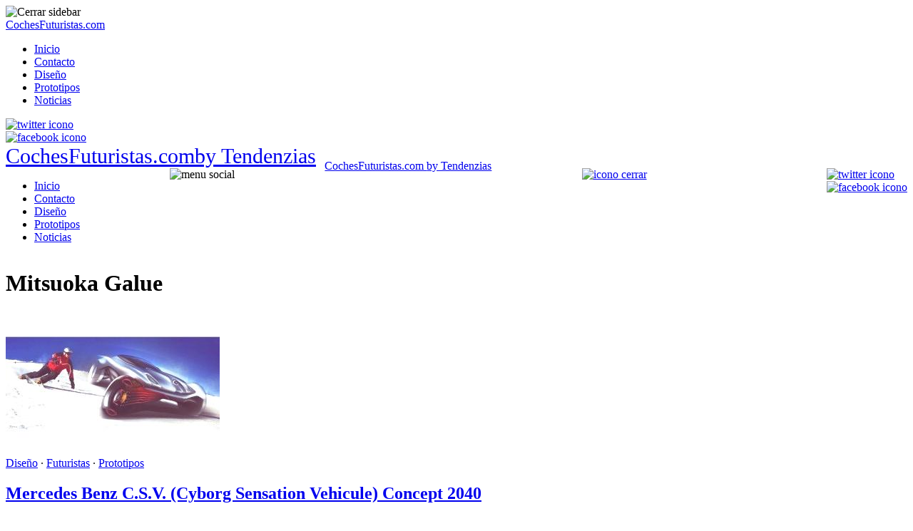

--- FILE ---
content_type: text/html; charset=UTF-8
request_url: https://cochesfuturistas.com/tag/mitsuoka-galue/
body_size: 11138
content:
<!DOCTYPE html>
<html lang="es">

<head>
    <meta charset="UTF-8">
    <meta name="theme-color" content="#000000">
    <meta name="viewport" content="width=device-width, initial-scale=1.0, minimum-scale=0.5, maximum-scale=3.0">

            <!-- Favicon para navegadores -->
        <link rel="icon" type="image/png" href="/favicon-16x16.png" sizes="16x16">
        <link rel="icon" type="image/png" href="/favicon-32x32.png" sizes="32x32">

        <!-- Favicon para dispositivos Apple -->
        <link rel="apple-touch-icon" sizes="180x180" href="/apple-touch-icon.png">

        <!-- Favicon para dispositivos Android -->
        <link rel="icon" type="image/png" sizes="192x192" href="/android-chrome-192x192.png">
        <link rel="icon" type="image/png" sizes="512x512" href="/favicon.png">

        <link rel="icon" href="/favicon.ico?v=3" type="image/x-icon">

        
    <title>Mitsuoka Galue Archivos - CochesFuturistas.com</title>

    <!-- Manifest added by SuperPWA - Progressive Web Apps Plugin For WordPress -->
<link rel="manifest" href="/superpwa-manifest-nginx.json">
<meta name="theme-color" content="#D5E0EB">
<!-- / SuperPWA.com -->
<meta name='robots' content='index, follow, max-image-preview:large, max-snippet:-1, max-video-preview:-1' />

	<!-- This site is optimized with the Yoast SEO plugin v20.11 - https://yoast.com/wordpress/plugins/seo/ -->
	<title>Mitsuoka Galue Archivos - CochesFuturistas.com</title>
	<link rel="canonical" href="https://cochesfuturistas.com/tag/mitsuoka-galue/" />
	<meta property="og:locale" content="es_ES" />
	<meta property="og:type" content="article" />
	<meta property="og:title" content="Mitsuoka Galue Archivos - CochesFuturistas.com" />
	<meta property="og:url" content="https://cochesfuturistas.com/tag/mitsuoka-galue/" />
	<meta property="og:site_name" content="CochesFuturistas.com" />
	<script type="application/ld+json" class="yoast-schema-graph">{"@context":"https://schema.org","@graph":[{"@type":"CollectionPage","@id":"https://cochesfuturistas.com/tag/mitsuoka-galue/","url":"https://cochesfuturistas.com/tag/mitsuoka-galue/","name":"Mitsuoka Galue Archivos - CochesFuturistas.com","isPartOf":{"@id":"https://cochesfuturistas.com/#website"},"primaryImageOfPage":{"@id":"https://cochesfuturistas.com/tag/mitsuoka-galue/#primaryimage"},"image":{"@id":"https://cochesfuturistas.com/tag/mitsuoka-galue/#primaryimage"},"thumbnailUrl":"https://cochesfuturistas.com/wp-content/uploads/2010/03/Mercedes-Cyborg-0.jpg","breadcrumb":{"@id":"https://cochesfuturistas.com/tag/mitsuoka-galue/#breadcrumb"},"inLanguage":"es"},{"@type":"ImageObject","inLanguage":"es","@id":"https://cochesfuturistas.com/tag/mitsuoka-galue/#primaryimage","url":"https://cochesfuturistas.com/wp-content/uploads/2010/03/Mercedes-Cyborg-0.jpg","contentUrl":"https://cochesfuturistas.com/wp-content/uploads/2010/03/Mercedes-Cyborg-0.jpg","width":"605","height":"403"},{"@type":"BreadcrumbList","@id":"https://cochesfuturistas.com/tag/mitsuoka-galue/#breadcrumb","itemListElement":[{"@type":"ListItem","position":1,"name":"Portada","item":"https://cochesfuturistas.com/"},{"@type":"ListItem","position":2,"name":"Mitsuoka Galue"}]},{"@type":"WebSite","@id":"https://cochesfuturistas.com/#website","url":"https://cochesfuturistas.com/","name":"CochesFuturistas.com","description":"","publisher":{"@id":"https://cochesfuturistas.com/#organization"},"inLanguage":"es"},{"@type":"Organization","@id":"https://cochesfuturistas.com/#organization","name":"TENDENZIAS","url":"https://cochesfuturistas.com/","logo":{"@type":"ImageObject","inLanguage":"es","@id":"https://cochesfuturistas.com/#/schema/logo/image/","url":"https://cochesfuturistas.com/wp-content/uploads/logo_tendenzias_70.png","contentUrl":"https://cochesfuturistas.com/wp-content/uploads/logo_tendenzias_70.png","width":341,"height":60,"caption":"TENDENZIAS"},"image":{"@id":"https://cochesfuturistas.com/#/schema/logo/image/"}}]}</script>
	<!-- / Yoast SEO plugin. -->


<link href='https://fonts.gstatic.com' crossorigin rel='preconnect' />
<link rel='stylesheet' id='classic-theme-styles-css' href='https://cochesfuturistas.com/wp-includes/css/classic-themes.min.css?ver=1' type='text/css' media='all' />
<style id='global-styles-inline-css' type='text/css'>
body{--wp--preset--color--black: #000000;--wp--preset--color--cyan-bluish-gray: #abb8c3;--wp--preset--color--white: #ffffff;--wp--preset--color--pale-pink: #f78da7;--wp--preset--color--vivid-red: #cf2e2e;--wp--preset--color--luminous-vivid-orange: #ff6900;--wp--preset--color--luminous-vivid-amber: #fcb900;--wp--preset--color--light-green-cyan: #7bdcb5;--wp--preset--color--vivid-green-cyan: #00d084;--wp--preset--color--pale-cyan-blue: #8ed1fc;--wp--preset--color--vivid-cyan-blue: #0693e3;--wp--preset--color--vivid-purple: #9b51e0;--wp--preset--gradient--vivid-cyan-blue-to-vivid-purple: linear-gradient(135deg,rgba(6,147,227,1) 0%,rgb(155,81,224) 100%);--wp--preset--gradient--light-green-cyan-to-vivid-green-cyan: linear-gradient(135deg,rgb(122,220,180) 0%,rgb(0,208,130) 100%);--wp--preset--gradient--luminous-vivid-amber-to-luminous-vivid-orange: linear-gradient(135deg,rgba(252,185,0,1) 0%,rgba(255,105,0,1) 100%);--wp--preset--gradient--luminous-vivid-orange-to-vivid-red: linear-gradient(135deg,rgba(255,105,0,1) 0%,rgb(207,46,46) 100%);--wp--preset--gradient--very-light-gray-to-cyan-bluish-gray: linear-gradient(135deg,rgb(238,238,238) 0%,rgb(169,184,195) 100%);--wp--preset--gradient--cool-to-warm-spectrum: linear-gradient(135deg,rgb(74,234,220) 0%,rgb(151,120,209) 20%,rgb(207,42,186) 40%,rgb(238,44,130) 60%,rgb(251,105,98) 80%,rgb(254,248,76) 100%);--wp--preset--gradient--blush-light-purple: linear-gradient(135deg,rgb(255,206,236) 0%,rgb(152,150,240) 100%);--wp--preset--gradient--blush-bordeaux: linear-gradient(135deg,rgb(254,205,165) 0%,rgb(254,45,45) 50%,rgb(107,0,62) 100%);--wp--preset--gradient--luminous-dusk: linear-gradient(135deg,rgb(255,203,112) 0%,rgb(199,81,192) 50%,rgb(65,88,208) 100%);--wp--preset--gradient--pale-ocean: linear-gradient(135deg,rgb(255,245,203) 0%,rgb(182,227,212) 50%,rgb(51,167,181) 100%);--wp--preset--gradient--electric-grass: linear-gradient(135deg,rgb(202,248,128) 0%,rgb(113,206,126) 100%);--wp--preset--gradient--midnight: linear-gradient(135deg,rgb(2,3,129) 0%,rgb(40,116,252) 100%);--wp--preset--duotone--dark-grayscale: url('#wp-duotone-dark-grayscale');--wp--preset--duotone--grayscale: url('#wp-duotone-grayscale');--wp--preset--duotone--purple-yellow: url('#wp-duotone-purple-yellow');--wp--preset--duotone--blue-red: url('#wp-duotone-blue-red');--wp--preset--duotone--midnight: url('#wp-duotone-midnight');--wp--preset--duotone--magenta-yellow: url('#wp-duotone-magenta-yellow');--wp--preset--duotone--purple-green: url('#wp-duotone-purple-green');--wp--preset--duotone--blue-orange: url('#wp-duotone-blue-orange');--wp--preset--font-size--small: 13px;--wp--preset--font-size--medium: 20px;--wp--preset--font-size--large: 36px;--wp--preset--font-size--x-large: 42px;}.has-black-color{color: var(--wp--preset--color--black) !important;}.has-cyan-bluish-gray-color{color: var(--wp--preset--color--cyan-bluish-gray) !important;}.has-white-color{color: var(--wp--preset--color--white) !important;}.has-pale-pink-color{color: var(--wp--preset--color--pale-pink) !important;}.has-vivid-red-color{color: var(--wp--preset--color--vivid-red) !important;}.has-luminous-vivid-orange-color{color: var(--wp--preset--color--luminous-vivid-orange) !important;}.has-luminous-vivid-amber-color{color: var(--wp--preset--color--luminous-vivid-amber) !important;}.has-light-green-cyan-color{color: var(--wp--preset--color--light-green-cyan) !important;}.has-vivid-green-cyan-color{color: var(--wp--preset--color--vivid-green-cyan) !important;}.has-pale-cyan-blue-color{color: var(--wp--preset--color--pale-cyan-blue) !important;}.has-vivid-cyan-blue-color{color: var(--wp--preset--color--vivid-cyan-blue) !important;}.has-vivid-purple-color{color: var(--wp--preset--color--vivid-purple) !important;}.has-black-background-color{background-color: var(--wp--preset--color--black) !important;}.has-cyan-bluish-gray-background-color{background-color: var(--wp--preset--color--cyan-bluish-gray) !important;}.has-white-background-color{background-color: var(--wp--preset--color--white) !important;}.has-pale-pink-background-color{background-color: var(--wp--preset--color--pale-pink) !important;}.has-vivid-red-background-color{background-color: var(--wp--preset--color--vivid-red) !important;}.has-luminous-vivid-orange-background-color{background-color: var(--wp--preset--color--luminous-vivid-orange) !important;}.has-luminous-vivid-amber-background-color{background-color: var(--wp--preset--color--luminous-vivid-amber) !important;}.has-light-green-cyan-background-color{background-color: var(--wp--preset--color--light-green-cyan) !important;}.has-vivid-green-cyan-background-color{background-color: var(--wp--preset--color--vivid-green-cyan) !important;}.has-pale-cyan-blue-background-color{background-color: var(--wp--preset--color--pale-cyan-blue) !important;}.has-vivid-cyan-blue-background-color{background-color: var(--wp--preset--color--vivid-cyan-blue) !important;}.has-vivid-purple-background-color{background-color: var(--wp--preset--color--vivid-purple) !important;}.has-black-border-color{border-color: var(--wp--preset--color--black) !important;}.has-cyan-bluish-gray-border-color{border-color: var(--wp--preset--color--cyan-bluish-gray) !important;}.has-white-border-color{border-color: var(--wp--preset--color--white) !important;}.has-pale-pink-border-color{border-color: var(--wp--preset--color--pale-pink) !important;}.has-vivid-red-border-color{border-color: var(--wp--preset--color--vivid-red) !important;}.has-luminous-vivid-orange-border-color{border-color: var(--wp--preset--color--luminous-vivid-orange) !important;}.has-luminous-vivid-amber-border-color{border-color: var(--wp--preset--color--luminous-vivid-amber) !important;}.has-light-green-cyan-border-color{border-color: var(--wp--preset--color--light-green-cyan) !important;}.has-vivid-green-cyan-border-color{border-color: var(--wp--preset--color--vivid-green-cyan) !important;}.has-pale-cyan-blue-border-color{border-color: var(--wp--preset--color--pale-cyan-blue) !important;}.has-vivid-cyan-blue-border-color{border-color: var(--wp--preset--color--vivid-cyan-blue) !important;}.has-vivid-purple-border-color{border-color: var(--wp--preset--color--vivid-purple) !important;}.has-vivid-cyan-blue-to-vivid-purple-gradient-background{background: var(--wp--preset--gradient--vivid-cyan-blue-to-vivid-purple) !important;}.has-light-green-cyan-to-vivid-green-cyan-gradient-background{background: var(--wp--preset--gradient--light-green-cyan-to-vivid-green-cyan) !important;}.has-luminous-vivid-amber-to-luminous-vivid-orange-gradient-background{background: var(--wp--preset--gradient--luminous-vivid-amber-to-luminous-vivid-orange) !important;}.has-luminous-vivid-orange-to-vivid-red-gradient-background{background: var(--wp--preset--gradient--luminous-vivid-orange-to-vivid-red) !important;}.has-very-light-gray-to-cyan-bluish-gray-gradient-background{background: var(--wp--preset--gradient--very-light-gray-to-cyan-bluish-gray) !important;}.has-cool-to-warm-spectrum-gradient-background{background: var(--wp--preset--gradient--cool-to-warm-spectrum) !important;}.has-blush-light-purple-gradient-background{background: var(--wp--preset--gradient--blush-light-purple) !important;}.has-blush-bordeaux-gradient-background{background: var(--wp--preset--gradient--blush-bordeaux) !important;}.has-luminous-dusk-gradient-background{background: var(--wp--preset--gradient--luminous-dusk) !important;}.has-pale-ocean-gradient-background{background: var(--wp--preset--gradient--pale-ocean) !important;}.has-electric-grass-gradient-background{background: var(--wp--preset--gradient--electric-grass) !important;}.has-midnight-gradient-background{background: var(--wp--preset--gradient--midnight) !important;}.has-small-font-size{font-size: var(--wp--preset--font-size--small) !important;}.has-medium-font-size{font-size: var(--wp--preset--font-size--medium) !important;}.has-large-font-size{font-size: var(--wp--preset--font-size--large) !important;}.has-x-large-font-size{font-size: var(--wp--preset--font-size--x-large) !important;}
.wp-block-navigation a:where(:not(.wp-element-button)){color: inherit;}
:where(.wp-block-columns.is-layout-flex){gap: 2em;}
.wp-block-pullquote{font-size: 1.5em;line-height: 1.6;}
</style>
<link rel='stylesheet' id='post-ratings-raty-css' href='https://cochesfuturistas.com/wp-content/plugins/tz-post-ratings/assets/jquery.raty.css?ver=3.0' type='text/css' media='all' />
<link rel='stylesheet' id='style-theme-css' href='https://cochesfuturistas.com/wp-content/themes/tendenzias2019/style.css?ver=2.1.8' type='text/css' media='all' />
<script type='text/javascript' src='https://cochesfuturistas.com/wp-includes/js/jquery/jquery.min.js?ver=3.6.1' id='jquery-core-js'></script>
<script type='text/javascript' src='https://cochesfuturistas.com/wp-includes/js/jquery/jquery-migrate.min.js?ver=3.3.2' id='jquery-migrate-js'></script>
<style type="text/css">
.no-js .native-lazyload-js-fallback {
	display: none;
}
</style>
		

    
        

    
    <!-- Meta for Google For Webmasters -->
    <meta name="google-site-verification" content="qCkDTL9WdXEoAdtLqOuMAfIbtL-8pmAcbSoGxv0fFZ0"/>
    <!-- end google for webmasters -->
    <script type="text/javascript">
!function(){"use strict";function e(e){var t=!(arguments.length>1&&void 0!==arguments[1])||arguments[1],c=document.createElement("script");c.src=e,t?c.type="module":(c.async=!0,c.type="text/javascript",c.setAttribute("nomodule",""));var n=document.getElementsByTagName("script")[0];n.parentNode.insertBefore(c,n)}!function(t,c){!function(t,c,n){var a,o,r;n.accountId=c,null!==(a=t.marfeel)&&void 0!==a||(t.marfeel={}),null!==(o=(r=t.marfeel).cmd)&&void 0!==o||(r.cmd=[]),t.marfeel.config=n;var i="https://sdk.mrf.io/statics";e("".concat(i,"/marfeel-sdk.js?id=").concat(c),!0),e("".concat(i,"/marfeel-sdk.es5.js?id=").concat(c),!1)}(t,c,arguments.length>2&&void 0!==arguments[2]?arguments[2]:{})}(window,4622,{} /* Config */)}();
</script><script type="text/javascript">!function(){"use strict";function e(e){var t=!(arguments.length>1&&void 0!==arguments[1])||arguments[1],c=document.createElement("script");c.src=e,t?c.type="module":(c.async=!0,c.type="text/javascript",c.setAttribute("nomodule",""));var n=document.getElementsByTagName("script")[0];n.parentNode.insertBefore(c,n)}!function(t,c){!function(t,c,n){var a,o,r;n.accountId=c,null!==(a=t.marfeel)&&void 0!==a||(t.marfeel={}),null!==(o=(r=t.marfeel).cmd)&&void 0!==o||(r.cmd=[]),t.marfeel.config=n;var i="https://sdk.mrf.io/statics";e("".concat(i,"/marfeel-sdk.js?id=").concat(c),!0),e("".concat(i,"/marfeel-sdk.es5.js?id=").concat(c),!1)}(t,c,arguments.length>2&&void 0!==arguments[2]?arguments[2]:{})}(window,4622,{} /* Config */)}();</script><script type="text/javascript">!function(){"use strict";function e(e){var t=!(arguments.length>1&&void 0!==arguments[1])||arguments[1],c=document.createElement("script");c.src=e,t?c.type="module":(c.async=!0,c.type="text/javascript",c.setAttribute("nomodule",""));var n=document.getElementsByTagName("script")[0];n.parentNode.insertBefore(c,n)}!function(t,c){!function(t,c,n){var a,o,r;n.accountId=c,null!==(a=t.marfeel)&&void 0!==a||(t.marfeel={}),null!==(o=(r=t.marfeel).cmd)&&void 0!==o||(r.cmd=[]),t.marfeel.config=n;var i="https://sdk.mrf.io/statics";e("".concat(i,"/marfeel-sdk.js?id=").concat(c),!0),e("".concat(i,"/marfeel-sdk.es5.js?id=").concat(c),!1)}(t,c,arguments.length>2&&void 0!==arguments[2]?arguments[2]:{})}(window,4622,{} /* Config */)}();</script>
<meta name="publisuites-verify-code" content="aHR0cDovL2NvY2hlc2Z1dHVyaXN0YXMuY29t" />    
</head>

<body class="archive tag tag-mitsuoka-galue tag-1108 x-device-mobile">

<svg xmlns="http://www.w3.org/2000/svg" viewBox="0 0 0 0" width="0" height="0" focusable="false" role="none" style="visibility: hidden; position: absolute; left: -9999px; overflow: hidden;" ><defs><filter id="wp-duotone-dark-grayscale"><feColorMatrix color-interpolation-filters="sRGB" type="matrix" values=" .299 .587 .114 0 0 .299 .587 .114 0 0 .299 .587 .114 0 0 .299 .587 .114 0 0 " /><feComponentTransfer color-interpolation-filters="sRGB" ><feFuncR type="table" tableValues="0 0.49803921568627" /><feFuncG type="table" tableValues="0 0.49803921568627" /><feFuncB type="table" tableValues="0 0.49803921568627" /><feFuncA type="table" tableValues="1 1" /></feComponentTransfer><feComposite in2="SourceGraphic" operator="in" /></filter></defs></svg><svg xmlns="http://www.w3.org/2000/svg" viewBox="0 0 0 0" width="0" height="0" focusable="false" role="none" style="visibility: hidden; position: absolute; left: -9999px; overflow: hidden;" ><defs><filter id="wp-duotone-grayscale"><feColorMatrix color-interpolation-filters="sRGB" type="matrix" values=" .299 .587 .114 0 0 .299 .587 .114 0 0 .299 .587 .114 0 0 .299 .587 .114 0 0 " /><feComponentTransfer color-interpolation-filters="sRGB" ><feFuncR type="table" tableValues="0 1" /><feFuncG type="table" tableValues="0 1" /><feFuncB type="table" tableValues="0 1" /><feFuncA type="table" tableValues="1 1" /></feComponentTransfer><feComposite in2="SourceGraphic" operator="in" /></filter></defs></svg><svg xmlns="http://www.w3.org/2000/svg" viewBox="0 0 0 0" width="0" height="0" focusable="false" role="none" style="visibility: hidden; position: absolute; left: -9999px; overflow: hidden;" ><defs><filter id="wp-duotone-purple-yellow"><feColorMatrix color-interpolation-filters="sRGB" type="matrix" values=" .299 .587 .114 0 0 .299 .587 .114 0 0 .299 .587 .114 0 0 .299 .587 .114 0 0 " /><feComponentTransfer color-interpolation-filters="sRGB" ><feFuncR type="table" tableValues="0.54901960784314 0.98823529411765" /><feFuncG type="table" tableValues="0 1" /><feFuncB type="table" tableValues="0.71764705882353 0.25490196078431" /><feFuncA type="table" tableValues="1 1" /></feComponentTransfer><feComposite in2="SourceGraphic" operator="in" /></filter></defs></svg><svg xmlns="http://www.w3.org/2000/svg" viewBox="0 0 0 0" width="0" height="0" focusable="false" role="none" style="visibility: hidden; position: absolute; left: -9999px; overflow: hidden;" ><defs><filter id="wp-duotone-blue-red"><feColorMatrix color-interpolation-filters="sRGB" type="matrix" values=" .299 .587 .114 0 0 .299 .587 .114 0 0 .299 .587 .114 0 0 .299 .587 .114 0 0 " /><feComponentTransfer color-interpolation-filters="sRGB" ><feFuncR type="table" tableValues="0 1" /><feFuncG type="table" tableValues="0 0.27843137254902" /><feFuncB type="table" tableValues="0.5921568627451 0.27843137254902" /><feFuncA type="table" tableValues="1 1" /></feComponentTransfer><feComposite in2="SourceGraphic" operator="in" /></filter></defs></svg><svg xmlns="http://www.w3.org/2000/svg" viewBox="0 0 0 0" width="0" height="0" focusable="false" role="none" style="visibility: hidden; position: absolute; left: -9999px; overflow: hidden;" ><defs><filter id="wp-duotone-midnight"><feColorMatrix color-interpolation-filters="sRGB" type="matrix" values=" .299 .587 .114 0 0 .299 .587 .114 0 0 .299 .587 .114 0 0 .299 .587 .114 0 0 " /><feComponentTransfer color-interpolation-filters="sRGB" ><feFuncR type="table" tableValues="0 0" /><feFuncG type="table" tableValues="0 0.64705882352941" /><feFuncB type="table" tableValues="0 1" /><feFuncA type="table" tableValues="1 1" /></feComponentTransfer><feComposite in2="SourceGraphic" operator="in" /></filter></defs></svg><svg xmlns="http://www.w3.org/2000/svg" viewBox="0 0 0 0" width="0" height="0" focusable="false" role="none" style="visibility: hidden; position: absolute; left: -9999px; overflow: hidden;" ><defs><filter id="wp-duotone-magenta-yellow"><feColorMatrix color-interpolation-filters="sRGB" type="matrix" values=" .299 .587 .114 0 0 .299 .587 .114 0 0 .299 .587 .114 0 0 .299 .587 .114 0 0 " /><feComponentTransfer color-interpolation-filters="sRGB" ><feFuncR type="table" tableValues="0.78039215686275 1" /><feFuncG type="table" tableValues="0 0.94901960784314" /><feFuncB type="table" tableValues="0.35294117647059 0.47058823529412" /><feFuncA type="table" tableValues="1 1" /></feComponentTransfer><feComposite in2="SourceGraphic" operator="in" /></filter></defs></svg><svg xmlns="http://www.w3.org/2000/svg" viewBox="0 0 0 0" width="0" height="0" focusable="false" role="none" style="visibility: hidden; position: absolute; left: -9999px; overflow: hidden;" ><defs><filter id="wp-duotone-purple-green"><feColorMatrix color-interpolation-filters="sRGB" type="matrix" values=" .299 .587 .114 0 0 .299 .587 .114 0 0 .299 .587 .114 0 0 .299 .587 .114 0 0 " /><feComponentTransfer color-interpolation-filters="sRGB" ><feFuncR type="table" tableValues="0.65098039215686 0.40392156862745" /><feFuncG type="table" tableValues="0 1" /><feFuncB type="table" tableValues="0.44705882352941 0.4" /><feFuncA type="table" tableValues="1 1" /></feComponentTransfer><feComposite in2="SourceGraphic" operator="in" /></filter></defs></svg><svg xmlns="http://www.w3.org/2000/svg" viewBox="0 0 0 0" width="0" height="0" focusable="false" role="none" style="visibility: hidden; position: absolute; left: -9999px; overflow: hidden;" ><defs><filter id="wp-duotone-blue-orange"><feColorMatrix color-interpolation-filters="sRGB" type="matrix" values=" .299 .587 .114 0 0 .299 .587 .114 0 0 .299 .587 .114 0 0 .299 .587 .114 0 0 " /><feComponentTransfer color-interpolation-filters="sRGB" ><feFuncR type="table" tableValues="0.098039215686275 1" /><feFuncG type="table" tableValues="0 0.66274509803922" /><feFuncB type="table" tableValues="0.84705882352941 0.41960784313725" /><feFuncA type="table" tableValues="1 1" /></feComponentTransfer><feComposite in2="SourceGraphic" operator="in" /></filter></defs></svg>
<div id="close-sidebar-nav">
    <div class="nav-close-icon"><img src="https://cochesfuturistas.com/wp-content/themes/tendenzias2019/images/close-normal.png"
                                     alt="Cerrar sidebar" width="12px" height="12px"></div>
</div>
<nav id="sidebar-nav" role="navigation">
    <div class="sidebar-logo">
        <a href="https://cochesfuturistas.com/">
                        <div > 
                CochesFuturistas.com 
            </div>
                </a>
    </div>
    <ul id="menu-header-menu" class="menu"><li><a href="https://cochesfuturistas.com/">Inicio</a></li><li><a href="https://cochesfuturistas.com/contacto/">Contacto</a></li><li><a href="https://cochesfuturistas.com/category/diseno/">Diseño</a></li><li><a href="https://cochesfuturistas.com/category/prototipos/">Prototipos</a></li><li><a href="https://cochesfuturistas.com/category/noticias/">Noticias</a></li></ul>    <div class="main-nav-social">
                    <div class="social-icon"><a rel="nofollow"
                                        href="https://twitter.com/MotoresTZ"
                                        target="_blank" aria-label="twitter-account">
                    <img src="https://cochesfuturistas.com/wp-content/themes/tendenzias2019/images/twitter.png" alt="twitter icono">
                </a></div>
                            <div class="social-icon"><a rel="nofollow"
                                        href="https://www.facebook.com/pages/Coches-Futuristas/128820940558042"
                                        target="_blank" aria-label="facebook-account">
                    <img src="https://cochesfuturistas.com/wp-content/themes/tendenzias2019/images/facebook.png"
                         alt="facebook icono">
                </a></div>
                            </div>
</nav>

<header class="container  "
        id="header">
    <div id="banner-header">
    </div>
    

    <div class="inner-header ">
        <a href="https://cochesfuturistas.com/">
                            <div style='font-size: 30px' class="logo">
                    <div style="position: relative">CochesFuturistas.com<span>by Tendenzias</span></div>
                </div>
                </a>
            </div>
        <nav id="navigation" class="tz-menu">
        <div class="container" style="display: flex;justify-content: space-between;">

            <ul id="menu-header-menu" class="menu"><li><a href="https://cochesfuturistas.com/">Inicio</a></li><li><a href="https://cochesfuturistas.com/contacto/">Contacto</a></li><li><a href="https://cochesfuturistas.com/category/diseno/">Diseño</a></li><li><a href="https://cochesfuturistas.com/category/prototipos/">Prototipos</a></li><li><a href="https://cochesfuturistas.com/category/noticias/">Noticias</a></li></ul>                        <div id="menu-trigger" class="social-icon "><img src="https://cochesfuturistas.com/wp-content/themes/tendenzias2019/images/menu.png" alt="menu social"></div>
            

                            <a class="logo-mobile" href="/"
                   onclick="gtag('event', 'logo_button', {'event_label': 'Logo Click','event_category': 'user_interactions','non_interaction': true});">
            
                    <div  class="logo-fixed-nav">
                                                    <div style="position: relative; margin-top: -12px">
                                CochesFuturistas.com                                <span>by Tendenzias</span>
                            </div>
                                                </div>
                </a>


                <div class="main-nav-social">
                                            <a href="/vuelta-post/?utm_source=header&utm_medium=xclose&vuelta_post=1"
                           onclick="gtag('event', 'close_button', {'event_label': 'Close Click','event_category': 'user_interactions','non_interaction': true});">
                                                        <div style="cursor: pointer" class="social-icon close"><img
                                        src="https://cochesfuturistas.com/wp-content/themes/tendenzias2019/images/close.png"
                                        alt="icono cerrar"></i></div>
                        </a>
                </div>

                <div class="main-nav-social">
                    <div class="social-icon si-wa">
                                            </div>
                </div>
                <div class="main-nav-social">
                                            <div class="social-icon"><a rel="nofollow"
                                                    href="https://twitter.com/MotoresTZ"
                                                    target="_blank" aria-label="twitter-account">
                                <img src="https://cochesfuturistas.com/wp-content/themes/tendenzias2019/images/twitter.png"
                                     alt="twitter icono" width="15px" height="15px">
                            </a></div>
                                                                <div class="social-icon"><a rel="nofollow"
                                                    href="https://www.facebook.com/pages/Coches-Futuristas/128820940558042"
                                                    target="_blank" aria-label="facebook-account">
                                <img src="https://cochesfuturistas.com/wp-content/themes/tendenzias2019/images/facebook.png"
                                     alt="facebook icono" width="15px" height="15px">
                            </a></div>
                                                                            </div>

        </div>
            </nav>
    </header>
<main id="content" class="wrap">
	<div class="container flex-container">
		<div class="tz-main-content">
			<h1>Mitsuoka Galue</h1>
						<div class="entry-content">
				<p>				</p>
			</div>
						<article class="post-item-list">
	<div class="thumbnail">
		<a href="https://cochesfuturistas.com/mercedes-benz-c-s-v-cyborg-sensation-vehicule-concept-2040/" title="Mercedes Benz C.S.V. (Cyborg Sensation Vehicule) Concept 2040">
			<img width="300" height="199" src="https://cochesfuturistas.com/wp-content/plugins/native-lazyload/assets/images/placeholder.svg" class="attachment-medium size-medium wp-post-image native-lazyload-js-fallback" alt="" decoding="async" loading="lazy" data-src="https://cochesfuturistas.com/wp-content/uploads/2010/03/Mercedes-Cyborg-0-300x199.jpg" data-srcset="https://cochesfuturistas.com/wp-content/uploads/2010/03/Mercedes-Cyborg-0-300x199.jpg 300w, https://cochesfuturistas.com/wp-content/uploads/2010/03/Mercedes-Cyborg-0.jpg 605w" data-sizes="(max-width: 300px) 100vw, 300px" />		</a>
	</div>
	<div class="post-preview">
		<div class="standard-categories"><a href="https://cochesfuturistas.com/category/diseno/" rel="category tag">Diseño</a> &middot; <a href="https://cochesfuturistas.com/category/futuristas/" rel="category tag">Futuristas</a> &middot; <a href="https://cochesfuturistas.com/category/prototipos/" rel="category tag">Prototipos</a></div>
		<h2 class="entry-title"><a href="https://cochesfuturistas.com/mercedes-benz-c-s-v-cyborg-sensation-vehicule-concept-2040/"
		                           title="Mercedes Benz C.S.V. (Cyborg Sensation Vehicule) Concept 2040">Mercedes Benz C.S.V. (Cyborg Sensation Vehicule) Concept 2040</a></h2>
		<div class="entry-date">
			02/06/2024        </div>

	</div>
</article><article class="post-item-list">
	<div class="thumbnail">
		<a href="https://cochesfuturistas.com/ford-versallies-y-volkswagen-pointer-2012-recreaciones/" title="Ford Versallies y Volkswagen Pointer, recreaciones">
			<img width="300" height="161" src="https://cochesfuturistas.com/wp-content/plugins/native-lazyload/assets/images/placeholder.svg" class="attachment-medium size-medium wp-post-image native-lazyload-js-fallback" alt="" decoding="async" loading="lazy" data-src="https://cochesfuturistas.com/wp-content/uploads/2009/08/ford-versailles2-300x161.jpg" data-srcset="https://cochesfuturistas.com/wp-content/uploads/2009/08/ford-versailles2-300x161.jpg 300w, https://cochesfuturistas.com/wp-content/uploads/2009/08/ford-versailles2.jpg 430w" data-sizes="(max-width: 300px) 100vw, 300px" />		</a>
	</div>
	<div class="post-preview">
		<div class="standard-categories"><a href="https://cochesfuturistas.com/category/diseno/" rel="category tag">Diseño</a> &middot; <a href="https://cochesfuturistas.com/category/futuristas/" rel="category tag">Futuristas</a> &middot; <a href="https://cochesfuturistas.com/category/prototipos/" rel="category tag">Prototipos</a></div>
		<h2 class="entry-title"><a href="https://cochesfuturistas.com/ford-versallies-y-volkswagen-pointer-2012-recreaciones/"
		                           title="Ford Versallies y Volkswagen Pointer, recreaciones">Ford Versallies y Volkswagen Pointer, recreaciones</a></h2>
		<div class="entry-date">
			01/06/2024        </div>

	</div>
</article><article class="post-item-list">
	<div class="thumbnail">
		<a href="https://cochesfuturistas.com/nissan-370z-nismo-en-el-saln-de-nueva-york-2009/" title="Nissan 370Z NISMO, en el Sal&oacute;n de Nueva York 2009">
			<img width="300" height="134" src="https://cochesfuturistas.com/wp-content/plugins/native-lazyload/assets/images/placeholder.svg" class="attachment-medium size-medium wp-post-image native-lazyload-js-fallback" alt="" decoding="async" loading="lazy" data-src="https://cochesfuturistas.com/wp-content/uploads/2009/04/nissan-nismo-370z-4-300x134.jpg" data-srcset="https://cochesfuturistas.com/wp-content/uploads/2009/04/nissan-nismo-370z-4-300x134.jpg 300w, https://cochesfuturistas.com/wp-content/uploads/2009/04/nissan-nismo-370z-4.jpg 430w" data-sizes="(max-width: 300px) 100vw, 300px" />		</a>
	</div>
	<div class="post-preview">
		<div class="standard-categories"><a href="https://cochesfuturistas.com/category/diseno/" rel="category tag">Diseño</a> &middot; <a href="https://cochesfuturistas.com/category/futuristas/" rel="category tag">Futuristas</a></div>
		<h2 class="entry-title"><a href="https://cochesfuturistas.com/nissan-370z-nismo-en-el-saln-de-nueva-york-2009/"
		                           title="Nissan 370Z NISMO, en el Sal&oacute;n de Nueva York 2009">Nissan 370Z NISMO, en el Sal&oacute;n de Nueva York 2009</a></h2>
		<div class="entry-date">
			12/13/2023        </div>

	</div>
</article><article class="post-item-list">
	<div class="thumbnail">
		<a href="https://cochesfuturistas.com/saipa-citroen-xantia-2010-irn/" title="Saipa Citroen Xantia (Ir&aacute;n)">
			<img width="300" height="185" src="https://cochesfuturistas.com/wp-content/plugins/native-lazyload/assets/images/placeholder.svg" class="attachment-medium size-medium wp-post-image native-lazyload-js-fallback" alt="" decoding="async" loading="lazy" data-src="https://cochesfuturistas.com/wp-content/uploads/2009/04/saipa-xantia-2-300x185.jpg" data-srcset="https://cochesfuturistas.com/wp-content/uploads/2009/04/saipa-xantia-2-300x185.jpg 300w, https://cochesfuturistas.com/wp-content/uploads/2009/04/saipa-xantia-2.jpg 400w" data-sizes="(max-width: 300px) 100vw, 300px" />		</a>
	</div>
	<div class="post-preview">
		<div class="standard-categories"><a href="https://cochesfuturistas.com/category/diseno/" rel="category tag">Diseño</a> &middot; <a href="https://cochesfuturistas.com/category/uncategorized/" rel="category tag">Uncategorized</a></div>
		<h2 class="entry-title"><a href="https://cochesfuturistas.com/saipa-citroen-xantia-2010-irn/"
		                           title="Saipa Citroen Xantia (Ir&aacute;n)">Saipa Citroen Xantia (Ir&aacute;n)</a></h2>
		<div class="entry-date">
			12/12/2023        </div>

	</div>
</article><article class="post-item-list">
	<div class="thumbnail">
		<a href="https://cochesfuturistas.com/ferrari-599-gtb-novitec-rosso/" title="Ferrari 599 GTB Novitec Rosso">
			<img width="300" height="131" src="https://cochesfuturistas.com/wp-content/plugins/native-lazyload/assets/images/placeholder.svg" class="attachment-medium size-medium wp-post-image native-lazyload-js-fallback" alt="" decoding="async" loading="lazy" data-src="https://cochesfuturistas.com/wp-content/uploads/2008/11/ferrari-599-gtb-novitec-rosso-10-300x131.jpg" data-srcset="https://cochesfuturistas.com/wp-content/uploads/2008/11/ferrari-599-gtb-novitec-rosso-10-300x131.jpg 300w, https://cochesfuturistas.com/wp-content/uploads/2008/11/ferrari-599-gtb-novitec-rosso-10.jpg 430w" data-sizes="(max-width: 300px) 100vw, 300px" />		</a>
	</div>
	<div class="post-preview">
		<div class="standard-categories"><a href="https://cochesfuturistas.com/category/diseno/" rel="category tag">Diseño</a> &middot; <a href="https://cochesfuturistas.com/category/futuristas/" rel="category tag">Futuristas</a> &middot; <a href="https://cochesfuturistas.com/category/prototipos/" rel="category tag">Prototipos</a> &middot; <a href="https://cochesfuturistas.com/category/uncategorized/" rel="category tag">Uncategorized</a></div>
		<h2 class="entry-title"><a href="https://cochesfuturistas.com/ferrari-599-gtb-novitec-rosso/"
		                           title="Ferrari 599 GTB Novitec Rosso">Ferrari 599 GTB Novitec Rosso</a></h2>
		<div class="entry-date">
			10/27/2023        </div>

	</div>
</article><article class="post-item-list">
	<div class="thumbnail">
		<a href="https://cochesfuturistas.com/ssangyong-rexton-r-line-projet-khan/" title="SsangYong Rexton R-Line Projet Khan">
			<img width="300" height="169" src="https://cochesfuturistas.com/wp-content/plugins/native-lazyload/assets/images/placeholder.svg" class="attachment-medium size-medium wp-post-image native-lazyload-js-fallback" alt="" decoding="async" loading="lazy" data-src="https://cochesfuturistas.com/wp-content/uploads/2008/11/ssangyong-rexton-r-line-2009-1024x768-wallpaper-01-300x169.jpg" data-srcset="https://cochesfuturistas.com/wp-content/uploads/2008/11/ssangyong-rexton-r-line-2009-1024x768-wallpaper-01-300x169.jpg 300w, https://cochesfuturistas.com/wp-content/uploads/2008/11/ssangyong-rexton-r-line-2009-1024x768-wallpaper-01.jpg 430w" data-sizes="(max-width: 300px) 100vw, 300px" />		</a>
	</div>
	<div class="post-preview">
		<div class="standard-categories"><a href="https://cochesfuturistas.com/category/blogroll/" rel="category tag">Blogroll</a> &middot; <a href="https://cochesfuturistas.com/category/diseno/" rel="category tag">Diseño</a> &middot; <a href="https://cochesfuturistas.com/category/futuristas/" rel="category tag">Futuristas</a> &middot; <a href="https://cochesfuturistas.com/category/prototipos/" rel="category tag">Prototipos</a></div>
		<h2 class="entry-title"><a href="https://cochesfuturistas.com/ssangyong-rexton-r-line-projet-khan/"
		                           title="SsangYong Rexton R-Line Projet Khan">SsangYong Rexton R-Line Projet Khan</a></h2>
		<div class="entry-date">
			10/25/2023        </div>

	</div>
</article><article class="post-item-list">
	<div class="thumbnail">
		<a href="https://cochesfuturistas.com/mitsuoka-galue-limousine-s50/" title="Mitsuoka Galue Limousine S50">
			<img width="300" height="142" src="https://cochesfuturistas.com/wp-content/plugins/native-lazyload/assets/images/placeholder.svg" class="attachment-medium size-medium wp-post-image native-lazyload-js-fallback" alt="" decoding="async" loading="lazy" data-src="https://cochesfuturistas.com/wp-content/uploads/2008/10/mitsuoka-galue-limousine-s50-300x142.jpg" data-srcset="https://cochesfuturistas.com/wp-content/uploads/2008/10/mitsuoka-galue-limousine-s50-300x142.jpg 300w, https://cochesfuturistas.com/wp-content/uploads/2008/10/mitsuoka-galue-limousine-s50.jpg 430w" data-sizes="(max-width: 300px) 100vw, 300px" />		</a>
	</div>
	<div class="post-preview">
		<div class="standard-categories"><a href="https://cochesfuturistas.com/category/diseno/" rel="category tag">Diseño</a> &middot; <a href="https://cochesfuturistas.com/category/futuristas/" rel="category tag">Futuristas</a> &middot; <a href="https://cochesfuturistas.com/category/uncategorized/" rel="category tag">Uncategorized</a></div>
		<h2 class="entry-title"><a href="https://cochesfuturistas.com/mitsuoka-galue-limousine-s50/"
		                           title="Mitsuoka Galue Limousine S50">Mitsuoka Galue Limousine S50</a></h2>
		<div class="entry-date">
			10/22/2023        </div>

	</div>
</article>			<nav class="pagination" role="navigation">
        </nav>		</div>
		<div class="tz-sidebar">
			<aside id="sticky-0">
	<div class="widget-sidebar">
		<h5 class="widget-title">
			Más interesantes		</h5>
		<div class="recent-posts">
			<article>
			<div class="thumbnail">
				<a href="https://cochesfuturistas.com/mitsubishi-presenta-las-versiones-phanter-de-todos-sus-modelos/">
					<img class='most-interest-image' loading='lazy'  srcset='' src='https://cochesfuturistas.com/wp-content/uploads/2008/03/mitsubishi_colt_lancer_grandis_-phanter-01.thumbnail.jpg' alt='Mitsubishi presenta las versiones Phanter de todos sus modelos' width='250' height='188'/>				</a>
			</div>
			<div class="last-title">
				<a href="https://cochesfuturistas.com/mitsubishi-presenta-las-versiones-phanter-de-todos-sus-modelos/">
					<h6 class="slider-caption-class">Mitsubishi presenta las versiones Phanter de todos sus modelos</h6>
				</a>
			</div>
		</article>
			<article>
			<div class="thumbnail">
				<a href="https://cochesfuturistas.com/alfa-romeo-quiere-compartir-plataforma-con-jaguar-y-nuevas-recreaciones-del-alfa-149/">
					<img class='most-interest-image' loading='lazy'  srcset='' src='https://cochesfuturistas.com/wp-content/uploads/2008/03/alfaromeo2.thumbnail.jpg' alt='Alfa Romeo quiere compartir plataforma con Jaguar y nuevas recreaciones del Alfa 149' width='250' height='188'/>				</a>
			</div>
			<div class="last-title">
				<a href="https://cochesfuturistas.com/alfa-romeo-quiere-compartir-plataforma-con-jaguar-y-nuevas-recreaciones-del-alfa-149/">
					<h6 class="slider-caption-class">Alfa Romeo quiere compartir plataforma con Jaguar y nuevas recreaciones del Alfa 149</h6>
				</a>
			</div>
		</article>
			<article>
			<div class="thumbnail">
				<a href="https://cochesfuturistas.com/lexus-lf-xh-concept-el-futuro-suv-de-la-marca-japonesa/">
					<img class='most-interest-image' loading='lazy'  srcset='https://cochesfuturistas.com/wp-content/uploads/2008/03/02.jpg 430w, https://cochesfuturistas.com/wp-content/uploads/2008/03/02-260x135.jpg 260w' src='https://cochesfuturistas.com/wp-content/uploads/2008/03/02.thumbnail.jpg' alt='Lexus LF-Xh Concept, el futuro suv de la marca japonesa' width='250' height='188'/>				</a>
			</div>
			<div class="last-title">
				<a href="https://cochesfuturistas.com/lexus-lf-xh-concept-el-futuro-suv-de-la-marca-japonesa/">
					<h6 class="slider-caption-class">Lexus LF-Xh Concept, el futuro suv de la marca japonesa</h6>
				</a>
			</div>
		</article>
			<article>
			<div class="thumbnail">
				<a href="https://cochesfuturistas.com/fioravanti-thalia-concept/">
					<img class='most-interest-image' loading='lazy'  srcset='' src='https://cochesfuturistas.com/wp-content/uploads/2008/03/fioravanti_thaliafront_three_quarter_view.thumbnail.jpg' alt='Fioravanti Thalia Concept' width='250' height='188'/>				</a>
			</div>
			<div class="last-title">
				<a href="https://cochesfuturistas.com/fioravanti-thalia-concept/">
					<h6 class="slider-caption-class">Fioravanti Thalia Concept</h6>
				</a>
			</div>
		</article>
			<article>
			<div class="thumbnail">
				<a href="https://cochesfuturistas.com/maserati-mc12-la-otra-enzo/">
					<img class='most-interest-image' loading='lazy'  srcset='https://cochesfuturistas.com/wp-content/uploads/2008/03/blanco-11.jpg 430w, https://cochesfuturistas.com/wp-content/uploads/2008/03/blanco-11-147x110.jpg 147w' src='https://cochesfuturistas.com/wp-content/uploads/2008/03/blanco-11.thumbnail.jpg' alt='Maserati MC12, la otra Enzo' width='250' height='188'/>				</a>
			</div>
			<div class="last-title">
				<a href="https://cochesfuturistas.com/maserati-mc12-la-otra-enzo/">
					<h6 class="slider-caption-class">Maserati MC12, la otra Enzo</h6>
				</a>
			</div>
		</article>
	</div>	</div>
</aside>
<aside id="sticky-1">
    <center>
	    <script async src="https://pagead2.googlesyndication.com/pagead/js/adsbygoogle.js?client=ca-pub-2343544197275744" crossorigin="anonymous"></script><ins class="adsbygoogle" style="display:block" data-ad-client="ca-pub-2343544197275744" data-ad-slot="2785582455" data-ad-format="auto"  data-full-width-responsive="true"></ins><script> (adsbygoogle = window.adsbygoogle || []).push({});</script>    </center>
	<div class="widget-sidebar">
		<h5 class="widget-title">
			Top 5 Artículos		</h5>
		<div class="recent-posts">
			<article>
			<div class="thumbnail">
				<a href="https://cochesfuturistas.com/programas-para-tunear-coches/">
					<img class='most-interest-image' loading='lazy'  srcset='https://cochesfuturistas.com/wp-content/uploads/2009/11/tuneo-300x224.jpg 300w, https://cochesfuturistas.com/wp-content/uploads/2009/11/tuneo-115x85.jpg 115w, https://cochesfuturistas.com/wp-content/uploads/2009/11/tuneo-147x110.jpg 147w, https://cochesfuturistas.com/wp-content/uploads/2009/11/tuneo.jpg 430w' src='https://cochesfuturistas.com/wp-content/uploads/2009/11/tuneo-150x150.jpg' alt='' width='250' height='188'/>				</a>
			</div>
			<div class="last-title">
				<a href="https://cochesfuturistas.com/programas-para-tunear-coches/">
					<h6 class="slider-caption-class">Programas para tunear coches</h6>
				</a>
			</div>
		</article>
			<article>
			<div class="thumbnail">
				<a href="https://cochesfuturistas.com/dongfeng-nissan-bluebird-sylphy-2009-en-el-saln-de-shangai/">
					<img class='most-interest-image' loading='lazy'  srcset='https://cochesfuturistas.com/wp-content/uploads/2009/04/nissan-new-bluebird-sylphy-2009-china5-300x198.jpg 300w, https://cochesfuturistas.com/wp-content/uploads/2009/04/nissan-new-bluebird-sylphy-2009-china5.jpg 430w' src='https://cochesfuturistas.com/wp-content/uploads/2009/04/nissan-new-bluebird-sylphy-2009-china5-150x150.jpg' alt='' width='250' height='188'/>				</a>
			</div>
			<div class="last-title">
				<a href="https://cochesfuturistas.com/dongfeng-nissan-bluebird-sylphy-2009-en-el-saln-de-shangai/">
					<h6 class="slider-caption-class">Dongfeng-Nissan Bluebird Sylphy 2009, en el Sal&oacute;n de Shangai</h6>
				</a>
			</div>
		</article>
			<article>
			<div class="thumbnail">
				<a href="https://cochesfuturistas.com/nissan-forum-concept-futuro-monovolumen-de-infinity/">
					<img class='most-interest-image' loading='lazy'  srcset='' src='https://cochesfuturistas.com/wp-content/uploads/2007/12/0012.thumbnail.jpg' alt='' width='250' height='188'/>				</a>
			</div>
			<div class="last-title">
				<a href="https://cochesfuturistas.com/nissan-forum-concept-futuro-monovolumen-de-infinity/">
					<h6 class="slider-caption-class">Nissan Forum Concept - Monovolumen de Infinity?</h6>
				</a>
			</div>
		</article>
			<article>
			<div class="thumbnail">
				<a href="https://cochesfuturistas.com/zotye-nomad-5008-el-daihatsu-terios-chino/">
					<img class='most-interest-image' loading='lazy'  srcset='https://cochesfuturistas.com/wp-content/uploads/2009/03/zotye-nomad-5008-5-300x235.jpg 300w, https://cochesfuturistas.com/wp-content/uploads/2009/03/zotye-nomad-5008-5.jpg 430w' src='https://cochesfuturistas.com/wp-content/uploads/2009/03/zotye-nomad-5008-5-150x150.jpg' alt='' width='250' height='188'/>				</a>
			</div>
			<div class="last-title">
				<a href="https://cochesfuturistas.com/zotye-nomad-5008-el-daihatsu-terios-chino/">
					<h6 class="slider-caption-class">Zotye Nomad 5008, el Daihatsu Terios chino</h6>
				</a>
			</div>
		</article>
			<article>
			<div class="thumbnail">
				<a href="https://cochesfuturistas.com/hyundai-gnesis-coupe-hks/">
					<img class='most-interest-image' loading='lazy'  srcset='https://cochesfuturistas.com/wp-content/uploads/2008/09/hyundai-hks-genesis-coupe-main-510-300x110.jpg 300w, https://cochesfuturistas.com/wp-content/uploads/2008/09/hyundai-hks-genesis-coupe-main-510.jpg 430w' src='https://cochesfuturistas.com/wp-content/uploads/2008/09/hyundai-hks-genesis-coupe-main-510-150x150.jpg' alt='' width='250' height='188'/>				</a>
			</div>
			<div class="last-title">
				<a href="https://cochesfuturistas.com/hyundai-gnesis-coupe-hks/">
					<h6 class="slider-caption-class">Hyundai G&eacute;nesis Coupe HKS</h6>
				</a>
			</div>
		</article>
	</div>	</div>
    <center>
        <script async src="https://pagead2.googlesyndication.com/pagead/js/adsbygoogle.js?client=ca-pub-2343544197275744" crossorigin="anonymous"></script><ins class="adsbygoogle" style="display:block" data-ad-client="ca-pub-2343544197275744" data-ad-slot="2785582455" data-ad-format="auto"  data-full-width-responsive="true"></ins><script> (adsbygoogle = window.adsbygoogle || []).push({});</script>    </center>
</aside>
		</div>
	</div>
</main>

<footer class="container" id="footer">
		<div class="footer-social">
			<ul>
								    <li>
						<a rel="nofollow" href="https://twitter.com/MotoresTZ">
							<img width="15" height="15" src="https://cochesfuturistas.com/wp-content/themes/tendenzias2019/images/twitter.png" alt="twitter icono"> Twitter
						</a>
					</li>
												    <li>
						<a rel="nofollow" href="https://www.facebook.com/pages/Coches-Futuristas/128820940558042">
							<img width="15" height="15" src="https://cochesfuturistas.com/wp-content/themes/tendenzias2019/images/facebook.png" alt="facebook icono"> Facebook
						</a>
					</li>
															</ul>
		</div>
				<div class="footer-logo-copyright">
			<div class="footer-copyright">
				<p>Creado por Tendenzias Media sl 2019. Todos los derechos reservados.</p>
                <p><a href="/condiciones-de-uso-de-los-contenidos/">Política de Contenidos</a> · <a href="/aviso-legal-exclusion-de-garantias-y-responsabilidad-y-condiciones-de-uso/">Aviso Legal</a> · <a href="/informacion-sobre-cookies/">Política de Cookies</a> · <a href="/contacto/">Contacto</a></p>
			</div>
			<div class="go-to-top-parent"><a href="#" class="go-to-top"><span><i class="fa fa-angle-up"></i><br>Back To Top</span></a>
			</div>
		</div>
</footer>
<script type="text/javascript">
( function() {
	var nativeLazyloadInitialize = function() {
		var lazyElements, script;
		if ( 'loading' in HTMLImageElement.prototype ) {
			lazyElements = [].slice.call( document.querySelectorAll( '.native-lazyload-js-fallback' ) );
			lazyElements.forEach( function( element ) {
				if ( ! element.dataset.src ) {
					return;
				}
				element.src = element.dataset.src;
				delete element.dataset.src;
				if ( element.dataset.srcset ) {
					element.srcset = element.dataset.srcset;
					delete element.dataset.srcset;
				}
				if ( element.dataset.sizes ) {
					element.sizes = element.dataset.sizes;
					delete element.dataset.sizes;
				}
				element.classList.remove( 'native-lazyload-js-fallback' );
			} );
		} else if ( ! document.querySelector( 'script#native-lazyload-fallback' ) ) {
			script = document.createElement( 'script' );
			script.id = 'native-lazyload-fallback';
			script.type = 'text/javascript';
			script.src = 'https://cochesfuturistas.com/wp-content/plugins/native-lazyload/assets/js/lazyload.js';
			script.defer = true;
			document.body.appendChild( script );
		}
	};
	if ( document.readyState === 'complete' || document.readyState === 'interactive' ) {
		nativeLazyloadInitialize();
	} else {
		window.addEventListener( 'DOMContentLoaded', nativeLazyloadInitialize );
	}
}() );
</script>
		<link rel='stylesheet' id='ads-style-css' href='https://cochesfuturistas.com/wp-content/plugins/tz-ads/css/slot-style.css?ver=all' type='text/css' media='all' />
<link rel='stylesheet' id='tza-style-css' href='https://cochesfuturistas.com/wp-content/plugins/tz-auto-galleries/assets/css/tzag-gallery.css?ver=1.1.1' type='text/css' media='all' />
<script type='text/javascript' id='superpwa-register-sw-js-extra'>
/* <![CDATA[ */
var superpwa_sw = {"url":"\/superpwa-sw-nginx.js?1763432483","disable_addtohome":"0","enableOnDesktop":"","offline_form_addon_active":"","ajax_url":"https:\/\/cochesfuturistas.com\/wp-admin\/admin-ajax.php","offline_message":"1","offline_message_txt":"Actualmente est\u00e1s desconectado.","online_message_txt":"You're back online . <a href=\"javascript:location.reload()\">refresh<\/a>","manifest_name":"superpwa-manifest-nginx.json"};
/* ]]> */
</script>
<script type='text/javascript' src='https://cochesfuturistas.com/wp-content/plugins/super-progressive-web-apps/public/js/register-sw.js?ver=2.2.39' id='superpwa-register-sw-js'></script>
<script type='text/javascript' id='rocket-browser-checker-js-after'>
"use strict";var _createClass=function(){function defineProperties(target,props){for(var i=0;i<props.length;i++){var descriptor=props[i];descriptor.enumerable=descriptor.enumerable||!1,descriptor.configurable=!0,"value"in descriptor&&(descriptor.writable=!0),Object.defineProperty(target,descriptor.key,descriptor)}}return function(Constructor,protoProps,staticProps){return protoProps&&defineProperties(Constructor.prototype,protoProps),staticProps&&defineProperties(Constructor,staticProps),Constructor}}();function _classCallCheck(instance,Constructor){if(!(instance instanceof Constructor))throw new TypeError("Cannot call a class as a function")}var RocketBrowserCompatibilityChecker=function(){function RocketBrowserCompatibilityChecker(options){_classCallCheck(this,RocketBrowserCompatibilityChecker),this.passiveSupported=!1,this._checkPassiveOption(this),this.options=!!this.passiveSupported&&options}return _createClass(RocketBrowserCompatibilityChecker,[{key:"_checkPassiveOption",value:function(self){try{var options={get passive(){return!(self.passiveSupported=!0)}};window.addEventListener("test",null,options),window.removeEventListener("test",null,options)}catch(err){self.passiveSupported=!1}}},{key:"initRequestIdleCallback",value:function(){!1 in window&&(window.requestIdleCallback=function(cb){var start=Date.now();return setTimeout(function(){cb({didTimeout:!1,timeRemaining:function(){return Math.max(0,50-(Date.now()-start))}})},1)}),!1 in window&&(window.cancelIdleCallback=function(id){return clearTimeout(id)})}},{key:"isDataSaverModeOn",value:function(){return"connection"in navigator&&!0===navigator.connection.saveData}},{key:"supportsLinkPrefetch",value:function(){var elem=document.createElement("link");return elem.relList&&elem.relList.supports&&elem.relList.supports("prefetch")&&window.IntersectionObserver&&"isIntersecting"in IntersectionObserverEntry.prototype}},{key:"isSlowConnection",value:function(){return"connection"in navigator&&"effectiveType"in navigator.connection&&("2g"===navigator.connection.effectiveType||"slow-2g"===navigator.connection.effectiveType)}}]),RocketBrowserCompatibilityChecker}();
</script>
<script type='text/javascript' id='rocket-preload-links-js-extra'>
/* <![CDATA[ */
var RocketPreloadLinksConfig = {"excludeUris":"\/(?:.+\/)?feed(?:\/(?:.+\/?)?)?$|\/(?:.+\/)?embed\/|\/(index\\.php\/)?(.*)wp\\-json(\/.*|$)|\/refer\/|\/go\/|\/recommend\/|\/recommends\/","usesTrailingSlash":"1","imageExt":"jpg|jpeg|gif|png|tiff|bmp|webp|avif|pdf|doc|docx|xls|xlsx|php","fileExt":"jpg|jpeg|gif|png|tiff|bmp|webp|avif|pdf|doc|docx|xls|xlsx|php|html|htm","siteUrl":"https:\/\/cochesfuturistas.com","onHoverDelay":"100","rateThrottle":"3"};
/* ]]> */
</script>
<script type='text/javascript' id='rocket-preload-links-js-after'>
(function() {
"use strict";var r="function"==typeof Symbol&&"symbol"==typeof Symbol.iterator?function(e){return typeof e}:function(e){return e&&"function"==typeof Symbol&&e.constructor===Symbol&&e!==Symbol.prototype?"symbol":typeof e},e=function(){function i(e,t){for(var n=0;n<t.length;n++){var i=t[n];i.enumerable=i.enumerable||!1,i.configurable=!0,"value"in i&&(i.writable=!0),Object.defineProperty(e,i.key,i)}}return function(e,t,n){return t&&i(e.prototype,t),n&&i(e,n),e}}();function i(e,t){if(!(e instanceof t))throw new TypeError("Cannot call a class as a function")}var t=function(){function n(e,t){i(this,n),this.browser=e,this.config=t,this.options=this.browser.options,this.prefetched=new Set,this.eventTime=null,this.threshold=1111,this.numOnHover=0}return e(n,[{key:"init",value:function(){!this.browser.supportsLinkPrefetch()||this.browser.isDataSaverModeOn()||this.browser.isSlowConnection()||(this.regex={excludeUris:RegExp(this.config.excludeUris,"i"),images:RegExp(".("+this.config.imageExt+")$","i"),fileExt:RegExp(".("+this.config.fileExt+")$","i")},this._initListeners(this))}},{key:"_initListeners",value:function(e){-1<this.config.onHoverDelay&&document.addEventListener("mouseover",e.listener.bind(e),e.listenerOptions),document.addEventListener("mousedown",e.listener.bind(e),e.listenerOptions),document.addEventListener("touchstart",e.listener.bind(e),e.listenerOptions)}},{key:"listener",value:function(e){var t=e.target.closest("a"),n=this._prepareUrl(t);if(null!==n)switch(e.type){case"mousedown":case"touchstart":this._addPrefetchLink(n);break;case"mouseover":this._earlyPrefetch(t,n,"mouseout")}}},{key:"_earlyPrefetch",value:function(t,e,n){var i=this,r=setTimeout(function(){if(r=null,0===i.numOnHover)setTimeout(function(){return i.numOnHover=0},1e3);else if(i.numOnHover>i.config.rateThrottle)return;i.numOnHover++,i._addPrefetchLink(e)},this.config.onHoverDelay);t.addEventListener(n,function e(){t.removeEventListener(n,e,{passive:!0}),null!==r&&(clearTimeout(r),r=null)},{passive:!0})}},{key:"_addPrefetchLink",value:function(i){return this.prefetched.add(i.href),new Promise(function(e,t){var n=document.createElement("link");n.rel="prefetch",n.href=i.href,n.onload=e,n.onerror=t,document.head.appendChild(n)}).catch(function(){})}},{key:"_prepareUrl",value:function(e){if(null===e||"object"!==(void 0===e?"undefined":r(e))||!1 in e||-1===["http:","https:"].indexOf(e.protocol))return null;var t=e.href.substring(0,this.config.siteUrl.length),n=this._getPathname(e.href,t),i={original:e.href,protocol:e.protocol,origin:t,pathname:n,href:t+n};return this._isLinkOk(i)?i:null}},{key:"_getPathname",value:function(e,t){var n=t?e.substring(this.config.siteUrl.length):e;return n.startsWith("/")||(n="/"+n),this._shouldAddTrailingSlash(n)?n+"/":n}},{key:"_shouldAddTrailingSlash",value:function(e){return this.config.usesTrailingSlash&&!e.endsWith("/")&&!this.regex.fileExt.test(e)}},{key:"_isLinkOk",value:function(e){return null!==e&&"object"===(void 0===e?"undefined":r(e))&&(!this.prefetched.has(e.href)&&e.origin===this.config.siteUrl&&-1===e.href.indexOf("?")&&-1===e.href.indexOf("#")&&!this.regex.excludeUris.test(e.href)&&!this.regex.images.test(e.href))}}],[{key:"run",value:function(){"undefined"!=typeof RocketPreloadLinksConfig&&new n(new RocketBrowserCompatibilityChecker({capture:!0,passive:!0}),RocketPreloadLinksConfig).init()}}]),n}();t.run();
}());
</script>
<script type='text/javascript' id='post-ratings-js-extra'>
/* <![CDATA[ */
var post_ratings = {"ajaxURL":"https:\/\/cochesfuturistas.com\/wp-admin\/admin-ajax.php","nonce":"ccaeae0b91","path":"https:\/\/cochesfuturistas.com\/wp-content\/plugins\/tz-post-ratings\/assets\/images\/","number":"5"};
/* ]]> */
</script>
<script type='text/javascript' src='https://cochesfuturistas.com/wp-content/plugins/tz-post-ratings/js/post-ratings.js?ver=3.0' id='post-ratings-js'></script>
<script type='text/javascript' src='https://cochesfuturistas.com/wp-content/plugins/tz-post-ratings/assets/jquery.raty.js?ver=3.0' id='post-ratings-raty-js'></script>
<script type='text/javascript' src='https://cochesfuturistas.com/wp-content/themes/tendenzias2019/js/scripts.js?ver=1.1.8' id='scripts_js-js'></script>
<script type='text/javascript' src='https://cochesfuturistas.com/wp-content/themes/tendenzias2019/js/news_headline.js?ver=1.1.3' id='news_headline_js-js'></script>
<script type='text/javascript' src='https://cochesfuturistas.com/wp-content/themes/tendenzias2019/js/fastclick.min.js?ver=0.6.0' id='fastclick_js-js'></script>
<script type='text/javascript' id='fastclick_js-js-after'>
if ("addEventListener" in document) {document.addEventListener("DOMContentLoaded", function() {FastClick.attach(document.body);console.log("FastClick Ready!")}, false);}
</script>
<script type='text/javascript' src='https://cochesfuturistas.com/wp-content/plugins/tz-newsletter-popup/js/tz-nwslttr.js?ver=1.3' id='tz-nwslttr-js'></script>
<!-- Scripts en el footer -->


<script defer src="https://static.cloudflareinsights.com/beacon.min.js/vcd15cbe7772f49c399c6a5babf22c1241717689176015" integrity="sha512-ZpsOmlRQV6y907TI0dKBHq9Md29nnaEIPlkf84rnaERnq6zvWvPUqr2ft8M1aS28oN72PdrCzSjY4U6VaAw1EQ==" data-cf-beacon='{"version":"2024.11.0","token":"f30ce90f34394136a3d07cb770555dff","r":1,"server_timing":{"name":{"cfCacheStatus":true,"cfEdge":true,"cfExtPri":true,"cfL4":true,"cfOrigin":true,"cfSpeedBrain":true},"location_startswith":null}}' crossorigin="anonymous"></script>
</body>
</html>

--- FILE ---
content_type: text/html; charset=utf-8
request_url: https://www.google.com/recaptcha/api2/aframe
body_size: 265
content:
<!DOCTYPE HTML><html><head><meta http-equiv="content-type" content="text/html; charset=UTF-8"></head><body><script nonce="o-yC3di0i9-nc24ybLJNPA">/** Anti-fraud and anti-abuse applications only. See google.com/recaptcha */ try{var clients={'sodar':'https://pagead2.googlesyndication.com/pagead/sodar?'};window.addEventListener("message",function(a){try{if(a.source===window.parent){var b=JSON.parse(a.data);var c=clients[b['id']];if(c){var d=document.createElement('img');d.src=c+b['params']+'&rc='+(localStorage.getItem("rc::a")?sessionStorage.getItem("rc::b"):"");window.document.body.appendChild(d);sessionStorage.setItem("rc::e",parseInt(sessionStorage.getItem("rc::e")||0)+1);localStorage.setItem("rc::h",'1763432485660');}}}catch(b){}});window.parent.postMessage("_grecaptcha_ready", "*");}catch(b){}</script></body></html>